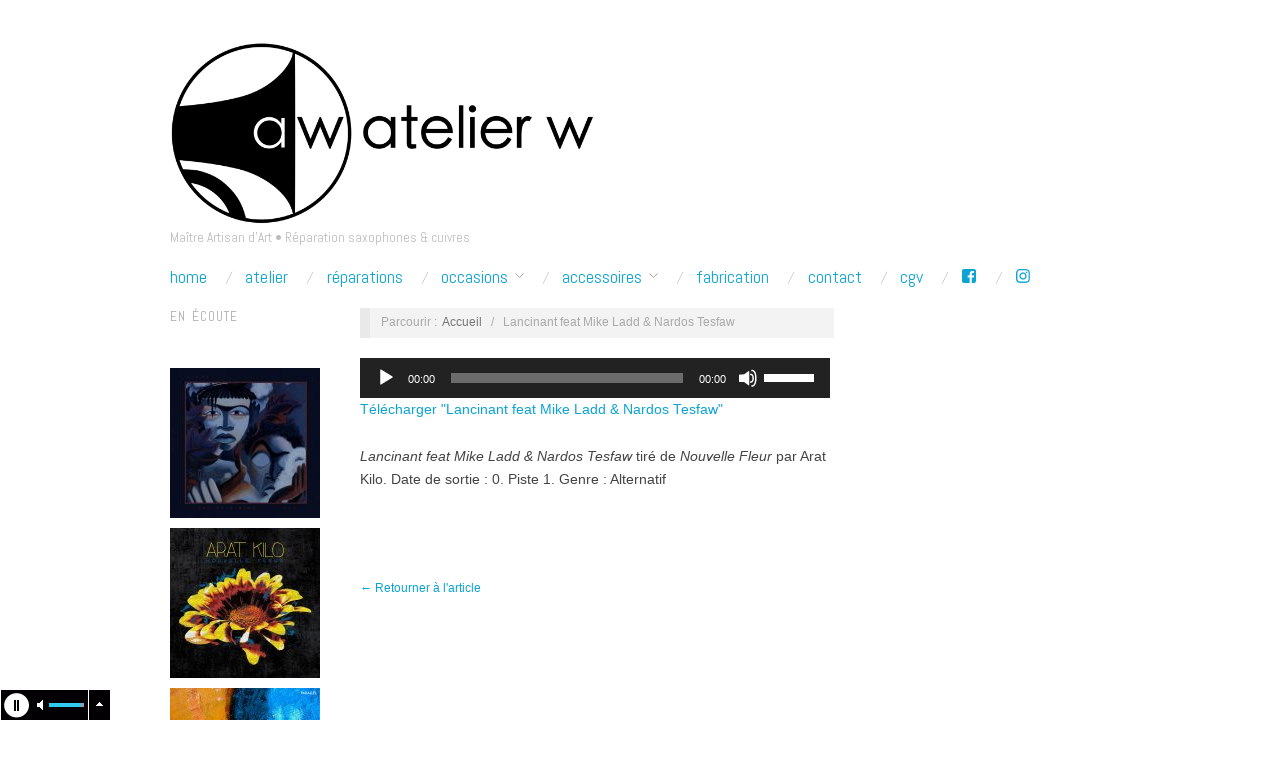

--- FILE ---
content_type: text/html; charset=UTF-8
request_url: https://www.atelierwparis.com/lancinant-feat-mike-ladd-nardos-tesfaw/
body_size: 11295
content:
<!doctype html>
<html lang="fr-FR" xmlns:og="http://opengraphprotocol.org/schema/" xmlns:fb="http://www.facebook.com/2008/fbml" itemscope itemtype="http://schema.org/Article">

<head>

<link href='https://fonts.googleapis.com/css?family=Fredericka+the+Great' rel='stylesheet' type='text/css'>


	<meta http-equiv="Content-Type" content="text/html; charset=UTF-8" />
	<meta http-equiv="X-UA-Compatible" content="IE=edge,chrome=1">
		
	<!-- Mobile viewport optimized -->
	<meta name="viewport" content="width=device-width,initial-scale=1">
	
		
	<!-- Title -->
	<title>Lancinant  feat Mike Ladd &#038; Nardos Tesfaw</title>
	
	<link rel="profile" href="https://gmpg.org/xfn/11" />
	<link rel="pingback" href="https://www.atelierwparis.com/xmlrpc.php" />
	
	<!-- WP Head -->
	
	  <meta name="generator" content="WordPress 5.0.24" />
<meta name="template" content="Oxygen 0.5.4" />
<link rel='dns-prefetch' href='//www.linksalpha.com' />
<link rel='dns-prefetch' href='//fonts.googleapis.com' />
<link rel='dns-prefetch' href='//s.w.org' />
<link rel="alternate" type="application/rss+xml" title="Atelier W Luthier Vents &raquo; Flux" href="https://www.atelierwparis.com/feed/" />
<link rel="alternate" type="application/rss+xml" title="Atelier W Luthier Vents &raquo; Flux des commentaires" href="https://www.atelierwparis.com/comments/feed/" />
		<script type="text/javascript">
			window._wpemojiSettings = {"baseUrl":"https:\/\/s.w.org\/images\/core\/emoji\/11\/72x72\/","ext":".png","svgUrl":"https:\/\/s.w.org\/images\/core\/emoji\/11\/svg\/","svgExt":".svg","source":{"concatemoji":"https:\/\/www.atelierwparis.com\/wp-includes\/js\/wp-emoji-release.min.js?ver=5.0.24"}};
			!function(e,a,t){var n,r,o,i=a.createElement("canvas"),p=i.getContext&&i.getContext("2d");function s(e,t){var a=String.fromCharCode;p.clearRect(0,0,i.width,i.height),p.fillText(a.apply(this,e),0,0);e=i.toDataURL();return p.clearRect(0,0,i.width,i.height),p.fillText(a.apply(this,t),0,0),e===i.toDataURL()}function c(e){var t=a.createElement("script");t.src=e,t.defer=t.type="text/javascript",a.getElementsByTagName("head")[0].appendChild(t)}for(o=Array("flag","emoji"),t.supports={everything:!0,everythingExceptFlag:!0},r=0;r<o.length;r++)t.supports[o[r]]=function(e){if(!p||!p.fillText)return!1;switch(p.textBaseline="top",p.font="600 32px Arial",e){case"flag":return s([55356,56826,55356,56819],[55356,56826,8203,55356,56819])?!1:!s([55356,57332,56128,56423,56128,56418,56128,56421,56128,56430,56128,56423,56128,56447],[55356,57332,8203,56128,56423,8203,56128,56418,8203,56128,56421,8203,56128,56430,8203,56128,56423,8203,56128,56447]);case"emoji":return!s([55358,56760,9792,65039],[55358,56760,8203,9792,65039])}return!1}(o[r]),t.supports.everything=t.supports.everything&&t.supports[o[r]],"flag"!==o[r]&&(t.supports.everythingExceptFlag=t.supports.everythingExceptFlag&&t.supports[o[r]]);t.supports.everythingExceptFlag=t.supports.everythingExceptFlag&&!t.supports.flag,t.DOMReady=!1,t.readyCallback=function(){t.DOMReady=!0},t.supports.everything||(n=function(){t.readyCallback()},a.addEventListener?(a.addEventListener("DOMContentLoaded",n,!1),e.addEventListener("load",n,!1)):(e.attachEvent("onload",n),a.attachEvent("onreadystatechange",function(){"complete"===a.readyState&&t.readyCallback()})),(n=t.source||{}).concatemoji?c(n.concatemoji):n.wpemoji&&n.twemoji&&(c(n.twemoji),c(n.wpemoji)))}(window,document,window._wpemojiSettings);
		</script>
		<style type="text/css">
img.wp-smiley,
img.emoji {
	display: inline !important;
	border: none !important;
	box-shadow: none !important;
	height: 1em !important;
	width: 1em !important;
	margin: 0 .07em !important;
	vertical-align: -0.1em !important;
	background: none !important;
	padding: 0 !important;
}
</style>
<link rel='stylesheet' id='audio3-html5_site_css-css'  href='https://www.atelierwparis.com/wp-content/plugins/lbg-audio3-html5/audio3_html5/audio3_html5.css?ver=5.0.24' type='text/css' media='all' />
<link rel='stylesheet' id='style-css'  href='https://www.atelierwparis.com/wp-content/themes/oxygen_child/style.css?ver=5.0.24' type='text/css' media='all' />
<link rel='stylesheet' id='wp-block-library-css'  href='https://www.atelierwparis.com/wp-includes/css/dist/block-library/style.min.css?ver=5.0.24' type='text/css' media='all' />
<link rel='stylesheet' id='cntctfrm_form_style-css'  href='https://www.atelierwparis.com/wp-content/plugins/contact-form-plugin/css/form_style.css?ver=4.2.0' type='text/css' media='all' />
<link rel='stylesheet' id='tt-easy-google-fonts-css'  href='https://fonts.googleapis.com/css?family=Lato%3Aregular&#038;subset=latin%2Call&#038;ver=5.0.24' type='text/css' media='all' />
<link rel='stylesheet' id='wp-lightbox-2.min.css-css'  href='https://www.atelierwparis.com/wp-content/plugins/wp-lightbox-2/styles/lightbox.min.css?ver=1.3.4' type='text/css' media='all' />
<link rel='stylesheet' id='font-abel-css'  href='https://fonts.googleapis.com/css?family=Abel&#038;ver=1' type='text/css' media='screen' />
<link rel='stylesheet' id='genericond-css'  href='https://www.atelierwparis.com/wp-content/plugins/genericond/css/genericond.css?ver=5.0.24' type='text/css' media='all' />
<link rel='stylesheet' id='genericons-css'  href='https://www.atelierwparis.com/wp-content/plugins/genericond/icons/genericons/genericons/genericons.css?ver=5.0.24' type='text/css' media='all' />
<link rel='stylesheet' id='tablepress-default-css'  href='https://www.atelierwparis.com/wp-content/tablepress-combined.min.css?ver=20' type='text/css' media='all' />
<script type='text/javascript' src='//www.linksalpha.com/js/social.js?v=6.2&#038;ver=5.0.24'></script>
<script type='text/javascript' src='https://www.atelierwparis.com/wp-includes/js/jquery/jquery.js?ver=1.12.4'></script>
<script type='text/javascript' src='https://www.atelierwparis.com/wp-includes/js/jquery/jquery-migrate.min.js?ver=1.4.1'></script>
<script type='text/javascript' src='https://www.atelierwparis.com/wp-content/plugins/dropdown-menu-widget/scripts/include.js?ver=5.0.24'></script>
<script type='text/javascript' src='https://www.atelierwparis.com/wp-content/plugins/lbg-audio3-html5/audio3_html5/js/jquery.mousewheel.min.js?ver=5.0.24'></script>
<script type='text/javascript' src='https://www.atelierwparis.com/wp-content/plugins/lbg-audio3-html5/audio3_html5/js/jquery.touchSwipe.min.js?ver=5.0.24'></script>
<script type='text/javascript' src='https://www.atelierwparis.com/wp-content/plugins/lbg-audio3-html5/audio3_html5/js/audio3_html5.js?ver=5.0.24'></script>
<link rel='https://api.w.org/' href='https://www.atelierwparis.com/wp-json/' />
<link rel="EditURI" type="application/rsd+xml" title="RSD" href="https://www.atelierwparis.com/xmlrpc.php?rsd" />
<link rel="wlwmanifest" type="application/wlwmanifest+xml" href="https://www.atelierwparis.com/wp-includes/wlwmanifest.xml" /> 
<link rel='shortlink' href='https://www.atelierwparis.com/?p=4725' />
<link rel="alternate" type="application/json+oembed" href="https://www.atelierwparis.com/wp-json/oembed/1.0/embed?url=https%3A%2F%2Fwww.atelierwparis.com%2Flancinant-feat-mike-ladd-nardos-tesfaw%2F" />
<link rel="alternate" type="text/xml+oembed" href="https://www.atelierwparis.com/wp-json/oembed/1.0/embed?url=https%3A%2F%2Fwww.atelierwparis.com%2Flancinant-feat-mike-ladd-nardos-tesfaw%2F&#038;format=xml" />

<!-- Facebook Open Graph metatags added by WordPress plugin. Get it at: http://www.linksalpha.com/widgets/buttons -->
<meta property="og:site_name" content="Atelier W Luthier Vents" />
<meta property="og:title" content="Lancinant feat Mike Ladd &amp; Nardos Tesfaw" />
<meta property="og:url" content="https://www.atelierwparis.com/lancinant-feat-mike-ladd-nardos-tesfaw/" />
<meta property="og:description" content="Lancinant feat Mike Ladd &amp; Nardos Tesfaw tiré de Nouvelle Fleur par Arat Kilo. Date de sortie&amp;nbsp;: 0. Piste 1. Genre&amp;nbsp;: Alternatif" />
<meta property="og:type" content="article" />
<meta property="og:locale" content="en_us" />
<!-- End Facebook Open Graph metatags-->

<!-- Google Plus metatags added by WordPress plugin. Get it at: http://www.linksalpha.com/widgets/buttons -->
<meta itemprop="name"  content="Lancinant feat Mike Ladd &amp; Nardos Tesfaw" />
<meta itemprop="description" content="Lancinant feat Mike Ladd &amp; Nardos Tesfaw tiré de Nouvelle Fleur par Arat Kilo. Date de sortie&amp;nbsp;: 0. Piste 1. Genre&amp;nbsp;: Alternatif" />
<!-- End Google Plus metatags-->
<meta name="DMSGuestbook" content="1.17.5" />
<link rel="stylesheet" href="https://www.atelierwparis.com/wp-content/plugins/dmsguestbook/dmsguestbook.css" type="text/css" media="screen" /><link rel="shortcut icon" href="https://www.atelierwparis.com/wp-content/favicon_new.ico" />




	<style type="text/css">

		/* Font size. */
					html { font-size: 18px; }
		
		/* Font family. */
					h1, h2, h3, h4, h5, h6, dl dt, blockquote, blockquote blockquote blockquote, #site-title, #menu-primary li a { font-family: 'Abel', serif; }
		
		/* Link color. */
				a:hover, a:focus { color: #000; }
		.read-more:hover, #respond #submit:hover, .button:hover, a.button:hover, #subscribe #subbutton:hover, .wpcf7-submit:hover, #loginform .button-primary:hover { background-color: #111; }

		/* Custom CSS. */
		#site-title {     font-size: 4em}
	
	</style>	



<!-- Dropdown Menu Widget Styles by shailan (http://metinsaylan.com) v1.9.6 on wp5.0.24 -->
<link rel="stylesheet" href="https://www.atelierwparis.com/wp-content/plugins/dropdown-menu-widget/css/shailan-dropdown.min.css" type="text/css" />
<link rel="stylesheet" href="https://www.atelierwparis.com/wp-content/plugins/dropdown-menu-widget/themes/shiny-black.css" type="text/css" />
<style type="text/css" media="all">
	ul.dropdown { white-space: nowrap; }
	/* Selected overlay: none */	/* Clear background images */
	.shailan-dropdown-menu .dropdown-horizontal-container, ul.dropdown li, ul.dropdown li.hover, ul.dropdown li:hover, ul.dropdown li.hover a, ul.dropdown li:hover a { background-image:none; }
	
	.shailan-dropdown-menu .dropdown-horizontal-container, ul.dropdown li{ background-color:#321b02; }
	ul.dropdown a,
	ul.dropdown a:link,
	ul.dropdown a:visited,
	ul.dropdown li { color: #ffffff; }
	ul.dropdown a:hover,
	ul.dropdown li:hover { color: #; }
	ul.dropdown a:active	{ color: #; }

	ul.dropdown li.hover a, ul.dropdown li:hover a{ background-color: #321b02; }
	ul.dropdown li.hover ul li, ul.dropdown li:hover ul li{ background-color: #321b02;
		color: #ffffff; }

	ul.dropdown li.hover ul li.hover, ul.dropdown li:hover ul li:hover { background-image: none; }
	ul.dropdown li.hover a:hover, ul.dropdown li:hover a:hover { background-color: #321b02; }

	ul.dropdown ul{ background-image:none; background-color:#321b02; border:1px solid #321b02; }
	ul.dropdown-vertical li { border-bottom:1px solid #321b02; }
	
ul.dropdown li.parent>a{
	padding-right:25px;
}
ul.dropdown li.parent>a:after{
	content:""; position:absolute; top: 45%; right:6px;width:0;height:0;
	border-top:4px solid rgba(0,0,0,0.5);border-right:4px solid transparent;border-left:4px solid transparent }
ul.dropdown li.parent:hover>a:after{
	content:"";position:absolute; top: 45%; right:6px; width:0; height:0;
	border-top:4px solid rgba(0,0,0,0.5);border-right:4px solid transparent;border-left:4px solid transparent }
ul.dropdown li li.parent>a:after{
	content:"";position:absolute;top: 40%; right:5px;width:0;height:0;
	border-left:4px solid rgba(0,0,0,0.5);border-top:4px solid transparent;border-bottom:4px solid transparent }
ul.dropdown li li.parent:hover>a:after{
	content:"";position:absolute;top: 40%; right:5px;width:0;height:0;
	border-left:4px solid rgba(0,0,0,0.5);border-top:4px solid transparent;border-bottom:4px solid transparent }


</style>
<!-- /Dropdown Menu Widget Styles -->

 <style id="tt-easy-google-font-styles" type="text/css">p { }
h1 { font-family: 'Lato'; font-style: normal; font-weight: 400; }
h2 { }
h3 { }
h4 { }
h5 { }
h6 { }
site-title { }
</style>


</head>



<body data-rsssl=1 class="wordpress ltr fr_FR child-theme y2026 m02 d01 h03 sunday logged-out custom-header singular singular-attachment singular-attachment-4725 attachment-audio attachment-mpeg no-js">

	
	<div id="container">
		
		<div class="wrap">

				
			<div id="header">
	
					
					<div id="branding">
						
						<div id="site-title">
<a href="https://www.atelierwparis.com" title="Atelier W Luthier Vents" rel="Home">
<img class="logo" src="https://www.atelierwparis.com/wp-content/uploads/2025/09/cropped-logo4_web.png" alt="Atelier W Luthier Vents" />
</a>
</div>
						
						<div id="site-description"><span>Maître Artisan d&#039;Art • Réparation saxophones &amp; cuivres</span></div>						
					</div><!-- #branding -->
					
										
					
	
	<div id="menu-primary" class="site-navigation menu-container" role="navigation">

		<span class="menu-toggle">Menu</span>

		
		<div class="menu"><ul id="menu-primary-items" class="nav-menu"><li id="menu-item-3070" class="menu-item menu-item-type-post_type menu-item-object-page menu-item-home menu-item-3070"><a href="https://www.atelierwparis.com/">Home</a></li>
<li id="menu-item-80" class="menu-item menu-item-type-post_type menu-item-object-page menu-item-80"><a title="prestations &#038; tarifs" href="https://www.atelierwparis.com/atelier/">Atelier</a></li>
<li id="menu-item-3167" class="menu-item menu-item-type-post_type menu-item-object-page current_page_parent menu-item-3167"><a title="exemples de réparations" href="https://www.atelierwparis.com/reparations/">Réparations</a></li>
<li id="menu-item-190" class="menu-item menu-item-type-post_type menu-item-object-page menu-item-has-children menu-item-190"><a title="occasions révisées en vente actuellement" href="https://www.atelierwparis.com/occasions/">Occasions</a>
<ul class="sub-menu">
	<li id="menu-item-5691" class="menu-item menu-item-type-post_type menu-item-object-page menu-item-5691"><a href="https://www.atelierwparis.com/occasions/cuivres/">Cuivres</a></li>
	<li id="menu-item-5692" class="menu-item menu-item-type-post_type menu-item-object-page menu-item-5692"><a href="https://www.atelierwparis.com/occasions/saxophones/">Saxophones</a></li>
</ul>
</li>
<li id="menu-item-1068" class="menu-item menu-item-type-post_type menu-item-object-page menu-item-has-children menu-item-1068"><a href="https://www.atelierwparis.com/accessoires/">Accessoires</a>
<ul class="sub-menu">
	<li id="menu-item-4749" class="menu-item menu-item-type-post_type menu-item-object-page menu-item-4749"><a href="https://www.atelierwparis.com/accessoires/accessoires-sur-mesure/">Accessoires sur-mesure</a></li>
</ul>
</li>
<li id="menu-item-6285" class="menu-item menu-item-type-post_type menu-item-object-page menu-item-6285"><a href="https://www.atelierwparis.com/fabrication/">Fabrication</a></li>
<li id="menu-item-259" class="menu-item menu-item-type-post_type menu-item-object-page menu-item-259"><a title="comment contacter l&#8217;Atelier W" href="https://www.atelierwparis.com/contact/">Contact</a></li>
<li id="menu-item-6962" class="menu-item menu-item-type-post_type menu-item-object-page menu-item-6962"><a href="https://www.atelierwparis.com/conditions-generales-de-vente-cgv/">CGV</a></li>
<li id="menu-item-685" class="menu-item menu-item-type-custom menu-item-object-custom menu-item-685"><a title="facebook" target="_blank" href="https://www.facebook.com/w.atelier.w"><div class="genericon genericon-facebook"></div></a></li>
<li id="menu-item-686" class="menu-item menu-item-type-custom menu-item-object-custom menu-item-686"><a title="instagram" target="_blank" href="https://www.instagram.com/atelierwparis/"><div class="genericon genericon-instagram"></div></a></li>
</ul></div>
		
	</div><!-- #menu-primary .menu-container -->

	
					
	
						
					
			</div><!-- #header -->
	
				
				
			<div id="main">
	
				
	<div class="aside">
	
				
		
	
	<div id="sidebar-primary" class="sidebar">

				
		<section id="wysiwyg_widgets_widget-2" class="widget widget_wysiwyg_widgets_widget widget-widget_wysiwyg_widgets_widget"><!-- Widget by WYSIWYG Widgets v2.3.8 - https://wordpress.org/plugins/wysiwyg-widgets/ --><h3 class="widget-title">En écoute</h3><p style="text-align: left;"><em><span style="color: #999999;"> </span></em><em><span style="color: #999999;"><a href="https://viane.bandcamp.com/releases" target="_blank" rel="noopener noreferrer"><img class="alignleft wp-image-4865 size-thumbnail" src="https://www.atelierwparis.com/wp-content/uploads/2015/04/viane-150x150.jpg" alt="" width="150" height="150" /></a><a href="http://musique.fnac.com/a9642297/Arat-Kilo-Nouvelle-Fleur-CD-album?omnsearchpos=1" target="_blank" rel="noopener noreferrer"><img class="alignleft wp-image-4734 size-thumbnail" src="https://www.atelierwparis.com/wp-content/uploads/2015/04/arat_kilo_cover-150x150.jpg" width="150" height="150" /></a><a href="http://www.amazon.fr/Florent-Souchet-Bernier-Sadykov-Corentin/dp/B00TJ0GCAE" target="_blank" rel="noopener noreferrer"><img class="alignleft wp-image-2992 size-thumbnail" src="https://www.atelierwparis.com/wp-content/uploads/2015/01/Extrait-Chateau-Rouge-mp3-image-150x150.jpg" alt="?attachment_id=2992" width="150" height="150" /></a><a href="https://itunes.apple.com/fr/album/i-stream-it-!/id984719650" target="_blank" rel="noopener noreferrer"><img class=" size-thumbnail wp-image-3599 alignleft" src="https://www.atelierwparis.com/wp-content/uploads/2015/04/Guidé-extrait-mp3-image-150x150.jpg" alt="" width="150" height="150" /></a></span><br />
</em></p>
<p style="text-align: left;">
<p style="text-align: left;">
<p style="text-align: left;">
<p style="text-align: left;">
<p style="text-align: left;"><span style="color: #999999;"><em>cliquez sur la pochette</em></span></p>
<!-- / WYSIWYG Widgets --></section><section id="hybrid-search-2" class="widget search widget-search"><form method="get" class="search-form" id="search-formhybrid-search" action="https://www.atelierwparis.com/"><div><input class="search-text" type="text" name="s" id="search-texthybrid-search" value="Rechercher..." onfocus="if(this.value==this.defaultValue)this.value='';" onblur="if(this.value=='')this.value=this.defaultValue;" /></div></form></section><section id="hybrid-tags-2" class="widget tags widget-tags"><h3 class="widget-title">Tags</h3><p class="term-cloud post_tag-cloud"><a href="https://www.atelierwparis.com/tag/alto/" class="tag-cloud-link tag-link-188 tag-link-position-1" style="font-size: 8.6666666666667pt;" aria-label="alto (5 éléments)">alto</a> <a href="https://www.atelierwparis.com/tag/argenture/" class="tag-cloud-link tag-link-118 tag-link-position-2" style="font-size: 9.25pt;" aria-label="argenture (6 éléments)">argenture</a> <a href="https://www.atelierwparis.com/tag/bs/" class="tag-cloud-link tag-link-154 tag-link-position-3" style="font-size: 8.6666666666667pt;" aria-label="B&amp;S (5 éléments)">B&amp;S</a> <a href="https://www.atelierwparis.com/tag/bach-stradivarius/" class="tag-cloud-link tag-link-66 tag-link-position-4" style="font-size: 12.416666666667pt;" aria-label="Bach Stradivarius (16 éléments)">Bach Stradivarius</a> <a href="https://www.atelierwparis.com/tag/boutons-de-pistons/" class="tag-cloud-link tag-link-80 tag-link-position-5" style="font-size: 10.833333333333pt;" aria-label="boutons de pistons (10 éléments)">boutons de pistons</a> <a href="https://www.atelierwparis.com/tag/brossage/" class="tag-cloud-link tag-link-78 tag-link-position-6" style="font-size: 13.666666666667pt;" aria-label="brossage (23 éléments)">brossage</a> <a href="https://www.atelierwparis.com/tag/bugle/" class="tag-cloud-link tag-link-53 tag-link-position-7" style="font-size: 12.666666666667pt;" aria-label="bugle (17 éléments)">bugle</a> <a href="https://www.atelierwparis.com/tag/cintrage/" class="tag-cloud-link tag-link-86 tag-link-position-8" style="font-size: 8.6666666666667pt;" aria-label="cintrage (5 éléments)">cintrage</a> <a href="https://www.atelierwparis.com/tag/committee/" class="tag-cloud-link tag-link-151 tag-link-position-9" style="font-size: 9.25pt;" aria-label="Committee (6 éléments)">Committee</a> <a href="https://www.atelierwparis.com/tag/conn/" class="tag-cloud-link tag-link-196 tag-link-position-10" style="font-size: 11.166666666667pt;" aria-label="Conn (11 éléments)">Conn</a> <a href="https://www.atelierwparis.com/tag/cornet/" class="tag-cloud-link tag-link-61 tag-link-position-11" style="font-size: 12.416666666667pt;" aria-label="cornet (16 éléments)">cornet</a> <a href="https://www.atelierwparis.com/tag/couesnon/" class="tag-cloud-link tag-link-49 tag-link-position-12" style="font-size: 12pt;" aria-label="Couesnon (14 éléments)">Couesnon</a> <a href="https://www.atelierwparis.com/tag/courtois/" class="tag-cloud-link tag-link-37 tag-link-position-13" style="font-size: 11.166666666667pt;" aria-label="Courtois (11 éléments)">Courtois</a> <a href="https://www.atelierwparis.com/tag/dolnet/" class="tag-cloud-link tag-link-43 tag-link-position-14" style="font-size: 8.6666666666667pt;" aria-label="Dolnet (5 éléments)">Dolnet</a> <a href="https://www.atelierwparis.com/tag/debosselage/" class="tag-cloud-link tag-link-51 tag-link-position-15" style="font-size: 13pt;" aria-label="débosselage (19 éléments)">débosselage</a> <a href="https://www.atelierwparis.com/tag/denickelage/" class="tag-cloud-link tag-link-56 tag-link-position-16" style="font-size: 9.25pt;" aria-label="dénickelage (6 éléments)">dénickelage</a> <a href="https://www.atelierwparis.com/tag/holton/" class="tag-cloud-link tag-link-148 tag-link-position-17" style="font-size: 8.6666666666667pt;" aria-label="Holton (5 éléments)">Holton</a> <a href="https://www.atelierwparis.com/tag/king/" class="tag-cloud-link tag-link-39 tag-link-position-18" style="font-size: 10.833333333333pt;" aria-label="King (10 éléments)">King</a> <a href="https://www.atelierwparis.com/tag/martin/" class="tag-cloud-link tag-link-157 tag-link-position-19" style="font-size: 8.6666666666667pt;" aria-label="Martin (5 éléments)">Martin</a> <a href="https://www.atelierwparis.com/tag/monopole/" class="tag-cloud-link tag-link-111 tag-link-position-20" style="font-size: 8.6666666666667pt;" aria-label="Monopole (5 éléments)">Monopole</a> <a href="https://www.atelierwparis.com/tag/nacre-noire/" class="tag-cloud-link tag-link-81 tag-link-position-21" style="font-size: 10.5pt;" aria-label="nacre noire (9 éléments)">nacre noire</a> <a href="https://www.atelierwparis.com/tag/occasions-2/" class="tag-cloud-link tag-link-20 tag-link-position-22" style="font-size: 12pt;" aria-label="occasions (14 éléments)">occasions</a> <a href="https://www.atelierwparis.com/tag/patine/" class="tag-cloud-link tag-link-57 tag-link-position-23" style="font-size: 10.5pt;" aria-label="patine (9 éléments)">patine</a> <a href="https://www.atelierwparis.com/tag/paua/" class="tag-cloud-link tag-link-62 tag-link-position-24" style="font-size: 9.25pt;" aria-label="paua (6 éléments)">paua</a> <a href="https://www.atelierwparis.com/tag/pavillon/" class="tag-cloud-link tag-link-40 tag-link-position-25" style="font-size: 9.6666666666667pt;" aria-label="pavillon (7 éléments)">pavillon</a> <a href="https://www.atelierwparis.com/tag/pierret/" class="tag-cloud-link tag-link-19 tag-link-position-26" style="font-size: 8pt;" aria-label="Pierret (4 éléments)">Pierret</a> <a href="https://www.atelierwparis.com/tag/retamponnage/" class="tag-cloud-link tag-link-52 tag-link-position-27" style="font-size: 9.25pt;" aria-label="retamponnage (6 éléments)">retamponnage</a> <a href="https://www.atelierwparis.com/tag/selmer/" class="tag-cloud-link tag-link-24 tag-link-position-28" style="font-size: 15pt;" aria-label="Selmer (34 éléments)">Selmer</a> <a href="https://www.atelierwparis.com/tag/soprano/" class="tag-cloud-link tag-link-42 tag-link-position-29" style="font-size: 9.6666666666667pt;" aria-label="soprano (7 éléments)">soprano</a> <a href="https://www.atelierwparis.com/tag/super-20/" class="tag-cloud-link tag-link-98 tag-link-position-30" style="font-size: 8.6666666666667pt;" aria-label="Super 20 (5 éléments)">Super 20</a> <a href="https://www.atelierwparis.com/tag/super-action-80/" class="tag-cloud-link tag-link-72 tag-link-position-31" style="font-size: 9.25pt;" aria-label="Super Action 80 (6 éléments)">Super Action 80</a> <a href="https://www.atelierwparis.com/tag/serie-ii/" class="tag-cloud-link tag-link-135 tag-link-position-32" style="font-size: 8.6666666666667pt;" aria-label="Série II (5 éléments)">Série II</a> <a href="https://www.atelierwparis.com/tag/trigger/" class="tag-cloud-link tag-link-181 tag-link-position-33" style="font-size: 9.25pt;" aria-label="trigger (6 éléments)">trigger</a> <a href="https://www.atelierwparis.com/tag/vernis/" class="tag-cloud-link tag-link-31 tag-link-position-34" style="font-size: 9.25pt;" aria-label="vernis (6 éléments)">vernis</a> <a href="https://www.atelierwparis.com/tag/yamaha/" class="tag-cloud-link tag-link-23 tag-link-position-35" style="font-size: 12pt;" aria-label="yamaha (14 éléments)">yamaha</a></p></section>
		
	</div><!-- #sidebar-primary .aside -->

	
	
	</div>

		
	<div class="content-wrap">	

		<div id="content">
	
			
		<div class="breadcrumb-trail breadcrumbs" itemprop="breadcrumb">
			<span class="trail-browse">Parcourir&nbsp;:&nbsp;</span> <span class="trail-begin"><a href="https://www.atelierwparis.com" title="Atelier W Luthier Vents" rel="home">Accueil</a></span>
			 <span class="sep">&nbsp; / &nbsp;</span> <span class="trail-end">Lancinant  feat Mike Ladd &#038; Nardos Tesfaw</span>
		</div>	
			<div class="hfeed">
	
					
						
							
						<div id="post-4725" class="hentry attachment inherit post-1 odd author-fwambergue">
	
								
							<div class="entry-content">
									
									<!--[if lt IE 9]><script>document.createElement('audio');</script><![endif]-->
<audio class="wp-audio-shortcode" id="audio-4725-1" preload="none" style="width: 100%;" controls="controls"><source type="audio/mpeg" src="https://www.atelierwparis.com/wp-content/uploads/2017/02/Nouvelle-Fleur-Lancinant-feat-Mike-Ladd-Nardos-Tesfaw.mp3?_=1" /><a href="https://www.atelierwparis.com/wp-content/uploads/2017/02/Nouvelle-Fleur-Lancinant-feat-Mike-Ladd-Nardos-Tesfaw.mp3">https://www.atelierwparis.com/wp-content/uploads/2017/02/Nouvelle-Fleur-Lancinant-feat-Mike-Ladd-Nardos-Tesfaw.mp3</a></audio>	
									<p class="download">
										<a href="https://www.atelierwparis.com/wp-content/uploads/2017/02/Nouvelle-Fleur-Lancinant-feat-Mike-Ladd-Nardos-Tesfaw.mp3" title="Lancinant  feat Mike Ladd &#038; Nardos Tesfaw" rel="enclosure" type="audio/mpeg">Télécharger &quot;<span class="fn">Lancinant  feat Mike Ladd &#038; Nardos Tesfaw</span>&quot;</a>
									</p><!-- .download -->
	
									
								<p><i>Lancinant  feat Mike Ladd &#038; Nardos Tesfaw</i> tiré de <i>Nouvelle Fleur</i> par Arat Kilo. Date de sortie&nbsp;: 0. Piste 1. Genre&nbsp;: Alternatif</p>
<div style="padding-top:5px;padding-right:0px;padding-bottom:5px;padding-left:0px;;" class="linksalpha_widget">
											<iframe
												style="height:25px !important; border:0px solid gray !important; overflow:hidden !important; width:550px !important;" frameborder="0" scrolling="no" allowTransparency="true"
												src="https://www.linksalpha.com/social?blog=Atelier+W+Luthier+Vents&link=https%3A%2F%2Fwww.atelierwparis.com%2Flancinant-feat-mike-ladd-nardos-tesfaw%2F&title=Lancinant+feat+Mike+Ladd+%26amp%3B+Nardos+Tesfaw&desc=Lancinant+feat+Mike+Ladd+%26amp%3B+Nardos+Tesfaw+tir%C3%A9+de+Nouvelle+Fleur+par+Arat+Kilo.+Date+de+sortie%26amp%3Bnbsp%3B%3A+0.+Piste+1.+Genre%26amp%3Bnbsp%3B%3A+Alternatif&fc=333333&fs=arial&fblname=like&fblref=facebook&fbllang=en_US&fblshow=1&fbsbutton=1&fbsctr=1&fbslang=en&fbsendbutton=0&twbutton=1&twlang=en&twmention=atelierwparis&twrelated1=&twrelated2=&twctr=1&lnkdshow=noshow&lnkdctr=1&buzzbutton=0&buzzlang=en&buzzctr=0&diggbutton=0&diggctr=1&stblbutton=0&stblctr=1&g1button=1&g1ctr=1&g1lang=en-US">
											</iframe>
										</div>															</div><!-- .entry-content -->
	
								
								
						</div><!-- .hentry -->
	
							
							
							
							
						
					
			</div><!-- .hfeed -->
	
				
			
	
		<div class="loop-nav">
			<a href="https://www.atelierwparis.com/lancinant-feat-mike-ladd-nardos-tesfaw/" rel="prev"><span class="previous">&larr; Retourner à l'article</span></a>		</div><!-- .loop-nav -->

		
		</div><!-- #content -->
	
		
				
				
								
				</div><!-- .content-wrap -->

				
		</div><!-- #main -->

		
				

		
		<div id="footer">

						
			<div id="footer-content" class="footer-content">
				
				<p class="copyright">Copyright © 2026 Fabrice Wambergue | Atelier W</p>				
			</div>
				
			
	
	<div id="menu-subsidiary" class="menu-container">

		<div class="wrap">

			
			<div class="menu"><ul id="menu-subsidiary-items" class=""><li id="menu-item-3366" class="menu-item menu-item-type-post_type menu-item-object-page menu-item-3366"><a href="https://www.atelierwparis.com/accueil/">A propos</a></li>
</ul></div>
			
		</div>

	</div><!-- #menu-subsidiary .menu-container -->

	

			
			
		</div><!-- #footer -->

				
		</div><!-- .wrap -->

	</div><!-- #container -->

		
	<link rel='stylesheet' id='mediaelement-css'  href='https://www.atelierwparis.com/wp-includes/js/mediaelement/mediaelementplayer-legacy.min.css?ver=4.2.6-78496d1' type='text/css' media='all' />
<link rel='stylesheet' id='wp-mediaelement-css'  href='https://www.atelierwparis.com/wp-includes/js/mediaelement/wp-mediaelement.min.css?ver=5.0.24' type='text/css' media='all' />
<script type='text/javascript' src='https://www.atelierwparis.com/wp-includes/js/hoverIntent.min.js?ver=1.8.1'></script>
<script type='text/javascript' src='https://www.atelierwparis.com/wp-includes/js/jquery/ui/core.min.js?ver=1.11.4'></script>
<script type='text/javascript' src='https://www.atelierwparis.com/wp-includes/js/jquery/ui/widget.min.js?ver=1.11.4'></script>
<script type='text/javascript' src='https://www.atelierwparis.com/wp-includes/js/jquery/ui/mouse.min.js?ver=1.11.4'></script>
<script type='text/javascript' src='https://www.atelierwparis.com/wp-includes/js/jquery/ui/accordion.min.js?ver=1.11.4'></script>
<script type='text/javascript' src='https://www.atelierwparis.com/wp-includes/js/jquery/ui/position.min.js?ver=1.11.4'></script>
<script type='text/javascript' src='https://www.atelierwparis.com/wp-includes/js/jquery/ui/menu.min.js?ver=1.11.4'></script>
<script type='text/javascript' src='https://www.atelierwparis.com/wp-includes/js/wp-a11y.min.js?ver=5.0.24'></script>
<script type='text/javascript'>
/* <![CDATA[ */
var uiAutocompleteL10n = {"noResults":"Aucun r\u00e9sultat.","oneResult":"Un r\u00e9sultat trouv\u00e9. Utilisez les fl\u00e8ches haut et bas du clavier pour les parcourir. ","manyResults":"%d r\u00e9sultats trouv\u00e9s. Utilisez les fl\u00e8ches haut et bas du clavier pour les parcourir.","itemSelected":"\u00c9l\u00e9ment s\u00e9lectionn\u00e9."};
/* ]]> */
</script>
<script type='text/javascript' src='https://www.atelierwparis.com/wp-includes/js/jquery/ui/autocomplete.min.js?ver=1.11.4'></script>
<script type='text/javascript' src='https://www.atelierwparis.com/wp-includes/js/jquery/ui/slider.min.js?ver=1.11.4'></script>
<script type='text/javascript' src='https://www.atelierwparis.com/wp-includes/js/jquery/ui/tabs.min.js?ver=1.11.4'></script>
<script type='text/javascript' src='https://www.atelierwparis.com/wp-includes/js/jquery/ui/sortable.min.js?ver=1.11.4'></script>
<script type='text/javascript' src='https://www.atelierwparis.com/wp-includes/js/jquery/ui/draggable.min.js?ver=1.11.4'></script>
<script type='text/javascript' src='https://www.atelierwparis.com/wp-includes/js/jquery/ui/droppable.min.js?ver=1.11.4'></script>
<script type='text/javascript' src='https://www.atelierwparis.com/wp-includes/js/jquery/ui/selectable.min.js?ver=1.11.4'></script>
<script type='text/javascript' src='https://www.atelierwparis.com/wp-includes/js/jquery/ui/datepicker.min.js?ver=1.11.4'></script>
<script type='text/javascript'>
jQuery(document).ready(function(jQuery){jQuery.datepicker.setDefaults({"closeText":"Fermer","currentText":"Aujourd\u2019hui","monthNames":["janvier","f\u00e9vrier","mars","avril","mai","juin","juillet","ao\u00fbt","septembre","octobre","novembre","d\u00e9cembre"],"monthNamesShort":["Jan","F\u00e9v","Mar","Avr","Mai","Juin","Juil","Ao\u00fbt","Sep","Oct","Nov","D\u00e9c"],"nextText":"Suivant","prevText":"Pr\u00e9c\u00e9dent","dayNames":["dimanche","lundi","mardi","mercredi","jeudi","vendredi","samedi"],"dayNamesShort":["dim","lun","mar","mer","jeu","ven","sam"],"dayNamesMin":["D","L","M","M","J","V","S"],"dateFormat":"d MM yy","firstDay":1,"isRTL":false});});
</script>
<script type='text/javascript' src='https://www.atelierwparis.com/wp-includes/js/jquery/ui/resizable.min.js?ver=1.11.4'></script>
<script type='text/javascript' src='https://www.atelierwparis.com/wp-includes/js/jquery/ui/button.min.js?ver=1.11.4'></script>
<script type='text/javascript' src='https://www.atelierwparis.com/wp-includes/js/jquery/ui/dialog.min.js?ver=1.11.4'></script>
<script type='text/javascript' src='https://www.atelierwparis.com/wp-includes/js/jquery/jquery.form.min.js?ver=4.2.1'></script>
<script type='text/javascript' src='https://www.atelierwparis.com/wp-includes/js/jquery/jquery.color.min.js?ver=2.1.1'></script>
<script type='text/javascript' src='https://www.atelierwparis.com/wp-includes/js/imagesloaded.min.js?ver=3.2.0'></script>
<script type='text/javascript' src='https://www.atelierwparis.com/wp-includes/js/masonry.min.js?ver=3.3.2'></script>
<script type='text/javascript' src='https://www.atelierwparis.com/wp-includes/js/jquery/jquery.masonry.min.js?ver=3.1.2b'></script>
<script type='text/javascript' src='https://www.atelierwparis.com/wp-includes/js/jquery/ui/progressbar.min.js?ver=1.11.4'></script>
<script type='text/javascript' src='https://www.atelierwparis.com/wp-includes/js/jquery/ui/tooltip.min.js?ver=1.11.4'></script>
<script type='text/javascript' src='https://www.atelierwparis.com/wp-includes/js/jquery/ui/effect.min.js?ver=1.11.4'></script>
<script type='text/javascript' src='https://www.atelierwparis.com/wp-includes/js/jquery/ui/effect-blind.min.js?ver=1.11.4'></script>
<script type='text/javascript' src='https://www.atelierwparis.com/wp-includes/js/jquery/ui/effect-bounce.min.js?ver=1.11.4'></script>
<script type='text/javascript' src='https://www.atelierwparis.com/wp-includes/js/jquery/ui/effect-clip.min.js?ver=1.11.4'></script>
<script type='text/javascript' src='https://www.atelierwparis.com/wp-includes/js/jquery/ui/effect-drop.min.js?ver=1.11.4'></script>
<script type='text/javascript' src='https://www.atelierwparis.com/wp-includes/js/jquery/ui/effect-explode.min.js?ver=1.11.4'></script>
<script type='text/javascript' src='https://www.atelierwparis.com/wp-includes/js/jquery/ui/effect-fade.min.js?ver=1.11.4'></script>
<script type='text/javascript' src='https://www.atelierwparis.com/wp-includes/js/jquery/ui/effect-fold.min.js?ver=1.11.4'></script>
<script type='text/javascript' src='https://www.atelierwparis.com/wp-includes/js/jquery/ui/effect-highlight.min.js?ver=1.11.4'></script>
<script type='text/javascript' src='https://www.atelierwparis.com/wp-includes/js/jquery/ui/effect-pulsate.min.js?ver=1.11.4'></script>
<script type='text/javascript' src='https://www.atelierwparis.com/wp-includes/js/jquery/ui/effect-size.min.js?ver=1.11.4'></script>
<script type='text/javascript' src='https://www.atelierwparis.com/wp-includes/js/jquery/ui/effect-scale.min.js?ver=1.11.4'></script>
<script type='text/javascript' src='https://www.atelierwparis.com/wp-includes/js/jquery/ui/effect-shake.min.js?ver=1.11.4'></script>
<script type='text/javascript' src='https://www.atelierwparis.com/wp-includes/js/jquery/ui/effect-slide.min.js?ver=1.11.4'></script>
<script type='text/javascript' src='https://www.atelierwparis.com/wp-includes/js/jquery/ui/effect-transfer.min.js?ver=1.11.4'></script>
<script type='text/javascript'>
/* <![CDATA[ */
var JQLBSettings = {"fitToScreen":"1","resizeSpeed":"400","displayDownloadLink":"0","navbarOnTop":"1","loopImages":"","resizeCenter":"","marginSize":"0","linkTarget":"","help":"","prevLinkTitle":"previous image","nextLinkTitle":"next image","prevLinkText":"\u00ab Previous","nextLinkText":"Next \u00bb","closeTitle":"close image gallery","image":"Image ","of":" of ","download":"Download","jqlb_overlay_opacity":"80","jqlb_overlay_color":"#000000","jqlb_overlay_close":"1","jqlb_border_width":"10","jqlb_border_color":"#ffffff","jqlb_border_radius":"0","jqlb_image_info_background_transparency":"100","jqlb_image_info_bg_color":"#ffffff","jqlb_image_info_text_color":"#000000","jqlb_image_info_text_fontsize":"10","jqlb_show_text_for_image":"1","jqlb_next_image_title":"next image","jqlb_previous_image_title":"previous image","jqlb_next_button_image":"https:\/\/www.atelierwparis.com\/wp-content\/plugins\/wp-lightbox-2\/styles\/images\/next.gif","jqlb_previous_button_image":"https:\/\/www.atelierwparis.com\/wp-content\/plugins\/wp-lightbox-2\/styles\/images\/prev.gif","jqlb_maximum_width":"","jqlb_maximum_height":"","jqlb_show_close_button":"1","jqlb_close_image_title":"close image gallery","jqlb_close_image_max_heght":"22","jqlb_image_for_close_lightbox":"https:\/\/www.atelierwparis.com\/wp-content\/plugins\/wp-lightbox-2\/styles\/images\/closelabel.gif","jqlb_keyboard_navigation":"1","jqlb_popup_size_fix":"0"};
/* ]]> */
</script>
<script type='text/javascript' src='https://www.atelierwparis.com/wp-content/plugins/wp-lightbox-2/wp-lightbox-2.min.js?ver=1.3.4.1'></script>
<script type='text/javascript' src='https://www.atelierwparis.com/wp-content/themes/oxygen/js/jquery.imagesloaded.js?ver=1.0'></script>
<script type='text/javascript' src='https://www.atelierwparis.com/wp-content/themes/oxygen/js/jquery.masonry.min.js?ver=1.0'></script>
<script type='text/javascript' src='https://www.atelierwparis.com/wp-content/themes/oxygen/js/cycle/jquery.cycle.min.js?ver=1.0'></script>
<script type='text/javascript' src='https://www.atelierwparis.com/wp-content/themes/oxygen/js/fitvids/jquery.fitvids.js?ver=1.0'></script>
<script type='text/javascript' src='https://www.atelierwparis.com/wp-content/themes/oxygen/js/navigation.js?ver=20130301'></script>
<script type='text/javascript'>
/* <![CDATA[ */
var slider_settings = {"timeout":"6000"};
/* ]]> */
</script>
<script type='text/javascript' src='https://www.atelierwparis.com/wp-content/themes/oxygen/js/footer-scripts-light.js?ver=1.0'></script>
<script type='text/javascript' src='https://www.atelierwparis.com/wp-content/themes/oxygen/library/js/drop-downs.min.js?ver=20130805'></script>
<script type='text/javascript' src='https://www.atelierwparis.com/wp-includes/js/wp-embed.min.js?ver=5.0.24'></script>
<script type='text/javascript'>
var mejsL10n = {"language":"fr","strings":{"mejs.install-flash":"Vous utilisez un navigateur qui n\u2019a pas le lecteur Flash activ\u00e9 ou install\u00e9. Veuillez activer votre extension Flash ou t\u00e9l\u00e9charger la derni\u00e8re version \u00e0 partir de cette adresse\u00a0: https:\/\/get.adobe.com\/flashplayer\/","mejs.fullscreen-off":"Quitter le plein \u00e9cran","mejs.fullscreen-on":"Passer en plein \u00e9cran","mejs.download-video":"T\u00e9l\u00e9charger la vid\u00e9o","mejs.fullscreen":"Plein \u00e9cran","mejs.time-jump-forward":["Saut en avant d\u20191 seconde","Avancer de %1 secondes"],"mejs.loop":"Lire en boucle","mejs.play":"Lecture","mejs.pause":"Pause","mejs.close":"Fermer","mejs.time-slider":"Curseur de temps","mejs.time-help-text":"Utilisez les fl\u00e8ches droite\/gauche pour avancer d\u2019une seconde, haut\/bas pour avancer de dix secondes.","mejs.time-skip-back":["Revenir une seconde en arri\u00e8re","Saut en arri\u00e8re de %1 seconde(s)"],"mejs.captions-subtitles":"L\u00e9gendes\/Sous-titres","mejs.captions-chapters":"Chapitres","mejs.none":"Aucun","mejs.mute-toggle":"Couper le son","mejs.volume-help-text":"Utilisez les fl\u00e8ches haut\/bas pour augmenter ou diminuer le volume.","mejs.unmute":"R\u00e9activer le son","mejs.mute":"Muet","mejs.volume-slider":"Curseur de volume","mejs.video-player":"Lecteur vid\u00e9o","mejs.audio-player":"Lecteur audio","mejs.ad-skip":"Passer la publicit\u00e9","mejs.ad-skip-info":["Passer dans %1 seconde","Passer dans %1 secondes"],"mejs.source-chooser":"S\u00e9lecteur de source","mejs.stop":"Arr\u00eater","mejs.speed-rate":"Taux de vitesse","mejs.live-broadcast":"\u00c9mission en direct","mejs.afrikaans":"Afrikaans","mejs.albanian":"Albanais","mejs.arabic":"Arabe","mejs.belarusian":"Bi\u00e9lorusse","mejs.bulgarian":"Bulgare","mejs.catalan":"Catalan","mejs.chinese":"Chinois","mejs.chinese-simplified":"Chinois (simplifi\u00e9)","mejs.chinese-traditional":"Chinois (traditionnel)","mejs.croatian":"Croate","mejs.czech":"Tch\u00e8que","mejs.danish":"Danois","mejs.dutch":"N\u00e9erlandais","mejs.english":"Anglais","mejs.estonian":"Estonien","mejs.filipino":"Filipino","mejs.finnish":"Terminer","mejs.french":"Fran\u00e7ais","mejs.galician":"Galicien","mejs.german":"Allemand","mejs.greek":"Grec","mejs.haitian-creole":"Cr\u00e9ole ha\u00eftien","mejs.hebrew":"H\u00e9breu","mejs.hindi":"Hindi","mejs.hungarian":"Hongrois","mejs.icelandic":"Islandais","mejs.indonesian":"Indon\u00e9sien","mejs.irish":"Irlandais","mejs.italian":"Italien","mejs.japanese":"Japonais","mejs.korean":"Cor\u00e9en","mejs.latvian":"Letton","mejs.lithuanian":"Lituanien","mejs.macedonian":"Mac\u00e9donien","mejs.malay":"Malais","mejs.maltese":"Maltais","mejs.norwegian":"Norv\u00e9gien","mejs.persian":"Perse","mejs.polish":"Polonais","mejs.portuguese":"Portugais","mejs.romanian":"Roumain","mejs.russian":"Russe","mejs.serbian":"Serbe","mejs.slovak":"Slovaque","mejs.slovenian":"Slov\u00e9nien","mejs.spanish":"Espagnol","mejs.swahili":"Swahili","mejs.swedish":"Su\u00e9dois","mejs.tagalog":"Tagalog","mejs.thai":"Thai","mejs.turkish":"Turc","mejs.ukrainian":"Ukrainien","mejs.vietnamese":"Vietnamien","mejs.welsh":"Ga\u00e9lique","mejs.yiddish":"Yiddish"}};
</script>
<script type='text/javascript' src='https://www.atelierwparis.com/wp-includes/js/mediaelement/mediaelement-and-player.min.js?ver=4.2.6-78496d1'></script>
<script type='text/javascript' src='https://www.atelierwparis.com/wp-includes/js/mediaelement/mediaelement-migrate.min.js?ver=5.0.24'></script>
<script type='text/javascript'>
/* <![CDATA[ */
var _wpmejsSettings = {"pluginPath":"\/wp-includes\/js\/mediaelement\/","classPrefix":"mejs-","stretching":"responsive"};
/* ]]> */
</script>
<script type='text/javascript' src='https://www.atelierwparis.com/wp-includes/js/mediaelement/wp-mediaelement.min.js?ver=5.0.24'></script>

<script>
		jQuery(function() {
			jQuery("#lbg_audio3_html5_1").audio3_html5({
				skin:"whiteControllers",
				initialVolume:0.9,
				autoPlay:true,
				loop:false,
				shuffle:true,
				continuouslyPlayOnAllPages:true,
				playerAdditionalBottomMargin:1,
				playerAdditionalLeftMargin:1,
				playerPossition:"left",
				startMinified:true,
				playerPadding:7,
				playerBg:"#030003",
				bufferEmptyColor:"#fcfcfc",
				bufferFullColor:"#a89ea8",
				seekbarColor:"#30caf0",
				volumeOffColor:"#9e959e",
				volumeOnColor:"#30caf0",
				timerColor:"#ffffff",
				songAuthorTitleColor:"#ffffff",
				showRewindBut:false,
				showPlayBut:true,
				showPreviousBut:true,
				showNextBut:true,
				showShuffleBut:true,
				showPlaylistBut:true,
				showVolumeBut:true,				
				showVolumeSliderBut:true,
				showTimer:true,
				showSeekBar:true,
				showAuthor:true,
				showTitle:true,
				showPlaylist:true,				
				showPlaylistOnInit:true,				
				playlistTopPos:3,				
				playlistBgColor:"#ffffff",
				playlistRecordBgOffColor:"#ffffff",
				playlistRecordBgOnColor:"#ffffff",
				playlistRecordBottomBorderOffColor:"#c7bfc7",
				playlistRecordBottomBorderOnColor:"#c7bfc7",
				playlistRecordTextOffColor:"#999499",
				playlistRecordTextOnColor:"#1daaf0",
				numberOfThumbsPerScreen:10,
				playlistPadding:2,
				showPlaylistNumber:true,
				isSliderInitialized:false,
				isProgressInitialized:false		
			});
		});
	</script>	
    <div class="audio3_html5_bottom_div"><div class="audio3_html5">
            <audio id="lbg_audio3_html5_1" preload="auto">
                  <div class="xaudioplaylist"><ul>
                	<li class="xtitle">One Of A Kind 1/4 - Supernova Kind</li>
                    <li class="xauthor">Viane</li>
                    <li class="xsources_mp3">https://www.atelierwparis.com/wp-content/uploads/2017/05/1.Supernova-kind_extrait-1.mp3</li>
                    <li class="xsources_ogg">https://www.atelierwparis.com/wp-content/uploads/2017/05/1.Supernova-kind_extrait-2.mp3</li>
                </ul><ul>
                	<li class="xtitle">One Of A Kind 1/4 - Red Mountain</li>
                    <li class="xauthor">Viane</li>
                    <li class="xsources_mp3">https://www.atelierwparis.com/wp-content/uploads/2017/05/2.Red-mountain_extrait.mp3</li>
                    <li class="xsources_ogg">https://www.atelierwparis.com/wp-content/uploads/2017/05/2.Red-mountain_extrait-1.mp3</li>
                </ul><ul>
                	<li class="xtitle">One Of A Kind 1/4 - Queen Kong</li>
                    <li class="xauthor">Viane</li>
                    <li class="xsources_mp3">https://www.atelierwparis.com/wp-content/uploads/2017/05/3.Queen-kong_extrait.mp3</li>
                    <li class="xsources_ogg">https://www.atelierwparis.com/wp-content/uploads/2017/05/3.Queen-kong_extrait-1.mp3</li>
                </ul><ul>
                	<li class="xtitle">One Of A Kind 1/4 - Tronic</li>
                    <li class="xauthor">Viane</li>
                    <li class="xsources_mp3">https://www.atelierwparis.com/wp-content/uploads/2017/05/4.Tronic_extrait.mp3</li>
                    <li class="xsources_ogg">https://www.atelierwparis.com/wp-content/uploads/2017/05/4.Tronic_extrait-1.mp3</li>
                </ul><ul>
                	<li class="xtitle">Nouvelle Fleur - Lancinant feat Mike Ladd & Nardos Tesfaw</li>
                    <li class="xauthor">Arat Kilo</li>
                    <li class="xsources_mp3">https://www.atelierwparis.com/wp-content/uploads/2017/02/Nouvelle-Fleur-Lancinant-feat-Mike-Ladd-Nardos-Tesfaw-1.mp3</li>
                    <li class="xsources_ogg">https://www.atelierwparis.com/wp-content/uploads/2017/02/Nouvelle-Fleur-Lancinant-feat-Mike-Ladd-Nardos-Tesfaw-2.mp3</li>
                </ul><ul>
                	<li class="xtitle">Nouvelle Fleur - Madala feat Mamani Keita</li>
                    <li class="xauthor">Arat Kilo</li>
                    <li class="xsources_mp3">https://www.atelierwparis.com/wp-content/uploads/2017/02/Nouvelle-Fleur-Madala-feat-Mamani-Keita.mp3</li>
                    <li class="xsources_ogg">https://www.atelierwparis.com/wp-content/uploads/2017/02/Nouvelle-Fleur-Madala-feat-Mamani-Keita-1.mp3</li>
                </ul><ul>
                	<li class="xtitle">Nouvelle Fleur - Nouvelle Fleur</li>
                    <li class="xauthor">Arat Kilo</li>
                    <li class="xsources_mp3">https://www.atelierwparis.com/wp-content/uploads/2017/02/Nouvelle-Fleur-Nouvelle-fleur-feat-David-Neerman.mp3</li>
                    <li class="xsources_ogg">https://www.atelierwparis.com/wp-content/uploads/2017/02/Nouvelle-Fleur-Nouvelle-fleur-feat-David-Neerman-1.mp3</li>
                </ul><ul>
                	<li class="xtitle">Nouvelle Fleur - Masarat</li>
                    <li class="xauthor">Arat Kilo</li>
                    <li class="xsources_mp3">https://www.atelierwparis.com/wp-content/uploads/2017/02/Nouvelle-Fleur-Masarat.mp3</li>
                    <li class="xsources_ogg">https://www.atelierwparis.com/wp-content/uploads/2017/02/Nouvelle-Fleur-Masarat-1.mp3</li>
                </ul><ul>
                	<li class="xtitle">¡Stream It! - Guidé</li>
                    <li class="xauthor">Guilhem André & Emmanuel Massarotti</li>
                    <li class="xsources_mp3">https://www.atelierwparis.com/wp-content/uploads/2015/04/Guidé-extrait.mp3</li>
                    <li class="xsources_ogg">https://www.atelierwparis.com/wp-content/uploads/2015/04/Guidé-extrait.mp3</li>
                </ul><ul>
                	<li class="xtitle">¡Stream It! - Je ne joue que là</li>
                    <li class="xauthor">Guilhem André & Emmanuel Massarotti</li>
                    <li class="xsources_mp3">https://www.atelierwparis.com/wp-content/uploads/2015/04/Je-ne-joue-que-là-extrait.mp3</li>
                    <li class="xsources_ogg">https://www.atelierwparis.com/wp-content/uploads/2015/04/Je-ne-joue-que-là-extrait.mp3</li>
                </ul><ul>
                	<li class="xtitle">¡Stream It! - Thatepati</li>
                    <li class="xauthor">Guilhem André & Emmanuel Massarotti</li>
                    <li class="xsources_mp3">https://www.atelierwparis.com/wp-content/uploads/2015/04/Thatepati-extrait.mp3</li>
                    <li class="xsources_ogg">https://www.atelierwparis.com/wp-content/uploads/2015/04/Thatepati-extrait.mp3</li>
                </ul><ul>
                	<li class="xtitle">¡Stream It! - Tim</li>
                    <li class="xauthor">Guilhem André & Emmanuel Massarotti</li>
                    <li class="xsources_mp3">https://www.atelierwparis.com/wp-content/uploads/2015/04/Tim-extrait.mp3</li>
                    <li class="xsources_ogg">https://www.atelierwparis.com/wp-content/uploads/2015/04/Tim-extrait.mp3</li>
                </ul><ul>
                	<li class="xtitle">Talkin' About John - Dunes</li>
                    <li class="xauthor">Talkin' About John</li>
                    <li class="xsources_mp3">https://www.atelierwparis.com/wp-content/uploads/2015/04/Extrait-Dunes.mp3</li>
                    <li class="xsources_ogg">https://www.atelierwparis.com/wp-content/uploads/2015/04/Extrait-Dunes.mp3</li>
                </ul><ul>
                	<li class="xtitle">Talkin' About John - L'Audière</li>
                    <li class="xauthor">Talkin' About John</li>
                    <li class="xsources_mp3">https://www.atelierwparis.com/wp-content/uploads/2015/01/Extrait-LAudière.mp3</li>
                    <li class="xsources_ogg">https://www.atelierwparis.com/wp-content/uploads/2015/01/Extrait-LAudière.mp3</li>
                </ul><ul>
                	<li class="xtitle">Talkin' About John - What About</li>
                    <li class="xauthor">Talkin' About John</li>
                    <li class="xsources_mp3">https://www.atelierwparis.com/wp-content/uploads/2015/01/Extrait-What-About.mp3</li>
                    <li class="xsources_ogg">https://www.atelierwparis.com/wp-content/uploads/2015/01/Extrait-What-About.mp3</li>
                </ul><ul>
                	<li class="xtitle">Talkin' About John - T.C.</li>
                    <li class="xauthor">Talkin' About John</li>
                    <li class="xsources_mp3">https://www.atelierwparis.com/wp-content/uploads/2015/01/Extrait-T.C.mp3</li>
                    <li class="xsources_ogg">https://www.atelierwparis.com/wp-content/uploads/2015/01/Extrait-T.C.mp3</li>
                </ul></div>
              No HTML5 audio playback capabilities for this browser. Use <a href="https://www.google.com/intl/en/chrome/browser/">Chrome Browser!</a>    
            </audio>     
     </div></div>   
	
</body>
</html>